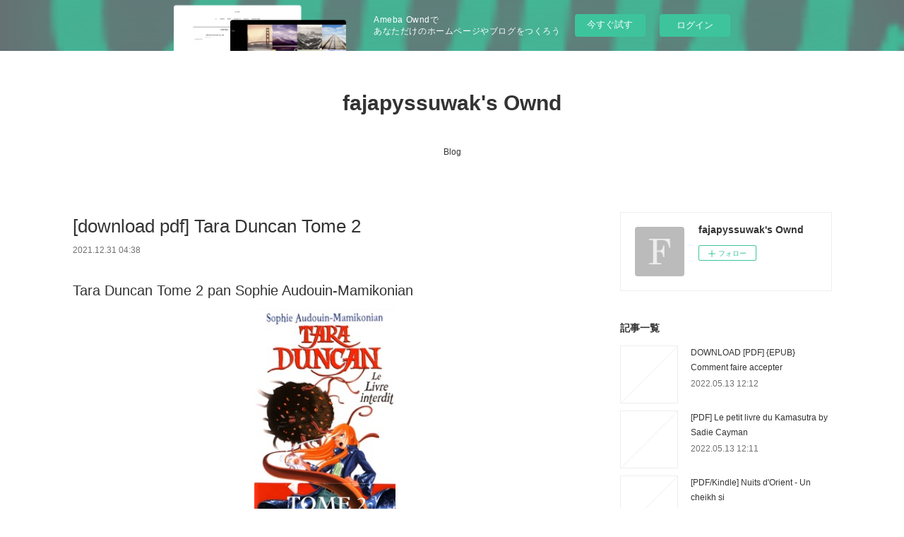

--- FILE ---
content_type: text/html; charset=utf-8
request_url: https://fajapyssuwak.localinfo.jp/posts/29017509
body_size: 10647
content:
<!doctype html>

            <html lang="ja" data-reactroot=""><head><meta charSet="UTF-8"/><meta http-equiv="X-UA-Compatible" content="IE=edge"/><meta name="viewport" content="width=device-width,user-scalable=no,initial-scale=1.0,minimum-scale=1.0,maximum-scale=1.0"/><title data-react-helmet="true">[download pdf] Tara Duncan Tome 2 | fajapyssuwak&#x27;s Ownd</title><link data-react-helmet="true" rel="canonical" href="https://fajapyssuwak.localinfo.jp/posts/29017509/"/><meta name="description" content="Tara Duncan Tome 2 pan Sophie Audouin-Mamikonian





                





Caractéristiques

    Ta"/><meta property="fb:app_id" content="522776621188656"/><meta property="og:url" content="https://fajapyssuwak.localinfo.jp/posts/29017509"/><meta property="og:type" content="article"/><meta property="og:title" content="[download pdf] Tara Duncan Tome 2"/><meta property="og:description" content="Tara Duncan Tome 2 pan Sophie Audouin-Mamikonian





                





Caractéristiques

    Ta"/><meta property="og:image" content="https://static.amebaowndme.com/madrid-static/gallery/073.jpg"/><meta property="og:site_name" content="fajapyssuwak&#x27;s Ownd"/><meta property="og:locale" content="ja_JP"/><meta name="twitter:card" content="summary"/><meta name="twitter:site" content="@amebaownd"/><meta name="twitter:title" content="[download pdf] Tara Duncan Tome 2 | fajapyssuwak&#x27;s Ownd"/><meta name="twitter:description" content="Tara Duncan Tome 2 pan Sophie Audouin-Mamikonian





                





Caractéristiques

    Ta"/><meta name="twitter:image" content="https://static.amebaowndme.com/madrid-static/gallery/073.jpg"/><meta name="twitter:app:id:iphone" content="911640835"/><meta name="twitter:app:url:iphone" content="amebaownd://public/sites/1506868/posts/29017509"/><meta name="twitter:app:id:googleplay" content="jp.co.cyberagent.madrid"/><meta name="twitter:app:url:googleplay" content="amebaownd://public/sites/1506868/posts/29017509"/><meta name="twitter:app:country" content="US"/><link rel="amphtml" href="https://amp.amebaownd.com/posts/29017509"/><link rel="alternate" type="application/rss+xml" title="fajapyssuwak&#x27;s Ownd" href="https://fajapyssuwak.localinfo.jp/rss.xml"/><link rel="alternate" type="application/atom+xml" title="fajapyssuwak&#x27;s Ownd" href="https://fajapyssuwak.localinfo.jp/atom.xml"/><link rel="sitemap" type="application/xml" title="Sitemap" href="/sitemap.xml"/><link href="https://static.amebaowndme.com/madrid-frontend/css/user.min-a66be375c.css" rel="stylesheet" type="text/css"/><link href="https://static.amebaowndme.com/madrid-frontend/css/vanilla/index.min-a66be375c.css" rel="stylesheet" type="text/css"/><link rel="icon" href="https://static.amebaowndme.com/madrid-frontend/images/app/common/favicon.ico"/><style id="site-colors" charSet="UTF-8">.u-nav-clr {
  color: #333333;
}
.u-nav-bdr-clr {
  border-color: #333333;
}
.u-nav-bg-clr {
  background-color: #ffffff;
}
.u-nav-bg-bdr-clr {
  border-color: #ffffff;
}
.u-site-clr {
  color: #333333;
}
.u-base-bg-clr {
  background-color: #ffffff;
}
.u-btn-clr {
  color: #999999;
}
.u-btn-clr:hover,
.u-btn-clr--active {
  color: rgba(153,153,153, 0.7);
}
.u-btn-clr--disabled,
.u-btn-clr:disabled {
  color: rgba(153,153,153, 0.5);
}
.u-btn-bdr-clr {
  border-color: #bbbbbb;
}
.u-btn-bdr-clr:hover,
.u-btn-bdr-clr--active {
  border-color: rgba(187,187,187, 0.7);
}
.u-btn-bdr-clr--disabled,
.u-btn-bdr-clr:disabled {
  border-color: rgba(187,187,187, 0.5);
}
.u-btn-bg-clr {
  background-color: #bbbbbb;
}
.u-btn-bg-clr:hover,
.u-btn-bg-clr--active {
  background-color: rgba(187,187,187, 0.7);
}
.u-btn-bg-clr--disabled,
.u-btn-bg-clr:disabled {
  background-color: rgba(187,187,187, 0.5);
}
.u-txt-clr {
  color: #333333;
}
.u-txt-clr--lv1 {
  color: rgba(51,51,51, 0.7);
}
.u-txt-clr--lv2 {
  color: rgba(51,51,51, 0.5);
}
.u-txt-clr--lv3 {
  color: rgba(51,51,51, 0.3);
}
.u-txt-bg-clr {
  background-color: #eaeaea;
}
.u-lnk-clr,
.u-clr-area a {
  color: #3bb1c2;
}
.u-lnk-clr:visited,
.u-clr-area a:visited {
  color: rgba(59,177,194, 0.7);
}
.u-lnk-clr:hover,
.u-clr-area a:hover {
  color: rgba(59,177,194, 0.5);
}
.u-ttl-blk-clr {
  color: #333333;
}
.u-ttl-blk-bdr-clr {
  border-color: #333333;
}
.u-ttl-blk-bdr-clr--lv1 {
  border-color: #d6d6d6;
}
.u-bdr-clr {
  border-color: #eeeeee;
}
.u-acnt-bdr-clr {
  border-color: #333333;
}
.u-acnt-bg-clr {
  background-color: #333333;
}
body {
  background-color: #ffffff;
}
blockquote {
  color: rgba(51,51,51, 0.7);
  border-left-color: #eeeeee;
};</style><style id="user-css" charSet="UTF-8">;</style><style media="screen and (max-width: 800px)" id="user-sp-css" charSet="UTF-8">;</style><script>
              (function(i,s,o,g,r,a,m){i['GoogleAnalyticsObject']=r;i[r]=i[r]||function(){
              (i[r].q=i[r].q||[]).push(arguments)},i[r].l=1*new Date();a=s.createElement(o),
              m=s.getElementsByTagName(o)[0];a.async=1;a.src=g;m.parentNode.insertBefore(a,m)
              })(window,document,'script','//www.google-analytics.com/analytics.js','ga');
            </script></head><body id="mdrd-a66be375c" class="u-txt-clr u-base-bg-clr theme-vanilla plan-basic  "><noscript><iframe src="//www.googletagmanager.com/ns.html?id=GTM-PXK9MM" height="0" width="0" style="display:none;visibility:hidden"></iframe></noscript><script>
            (function(w,d,s,l,i){w[l]=w[l]||[];w[l].push({'gtm.start':
            new Date().getTime(),event:'gtm.js'});var f=d.getElementsByTagName(s)[0],
            j=d.createElement(s),dl=l!='dataLayer'?'&l='+l:'';j.async=true;j.src=
            '//www.googletagmanager.com/gtm.js?id='+i+dl;f.parentNode.insertBefore(j,f);
            })(window,document, 'script', 'dataLayer', 'GTM-PXK9MM');
            </script><div id="content"><div class="page " data-reactroot=""><div class="page__outer"><div class="page__inner u-base-bg-clr"><aside style="opacity:1 !important;visibility:visible !important;text-indent:0 !important;transform:none !important;display:block !important;position:static !important;padding:0 !important;overflow:visible !important;margin:0 !important"><div class="owndbarHeader  " style="opacity:1 !important;visibility:visible !important;text-indent:0 !important;transform:none !important;display:block !important;position:static !important;padding:0 !important;overflow:visible !important;margin:0 !important"></div></aside><header class="page__header header u-nav-bg-clr u-nav-bdr-clr"><div class="header__inner"><div class="header__site-info site-info"><div class="site-info__logo"><div><img alt=""/></div></div><p class="site-info__name"><a href="/" class="u-site-clr u-font">fajapyssuwak&#x27;s Ownd</a></p><p class="site-info__description u-txt-clr u-txt-clr--lv"></p></div><nav role="navigation" class="header__nav global-nav js-nav-overflow-criterion is-invisible"><ul class="global-nav__list u-nav-bg-clr u-nav-bdr-clr "><li class="global-nav__item u-nav-bdr-clr js-nav-item " data-item-title="Blog" data-item-page-id="5497525" data-item-url-path="./"><a target="" class="u-nav-clr u-acnt-bdr-clr" href="/">Blog</a></li></ul></nav><div class="header__icon header-icon"><span class="header-icon__item u-nav-bdr-clr"></span><span class="header-icon__item u-nav-bdr-clr"></span></div></div></header><div class="page__container page-container"><div class="page-container-inner"><div class="page-container__main"><div class="page__main--outer"><div role="main" class="page__main page__main--blog-detail"><div class="section"><div class="blog-article-outer"><article class="blog-article"><div class="blog-article__inner"><div class="blog-article__header"><div class="blog-article__title blog-title"><h1 class="blog-title__text u-txt-clr">[download pdf] Tara Duncan Tome 2</h1></div><time class="blog-article__date u-txt-clr u-txt-clr--lv1" dateTime="2021-12-31T04:38:21Z">2021.12.31 04:38</time></div><div class="blog-article__content"><div class="blog-article__body blog-body"><div class="blog-body__item"><div class="blog-body__text u-txt-clr u-clr-area" data-block-type="text"><h2>Tara Duncan Tome 2 pan Sophie Audouin-Mamikonian</h2>
<p align="center"><img alt="Téléchargement gratuit du livre audio pour iphone Tara Duncan Tome 2 par Sophie Audouin-Mamikonian 9782845638068 DJVU MOBI CHM" width="200" src="https://products-images.di-static.com/image/sophie-audouin-mamikonian-tara-duncan-tome-2-le-livre-interdit/9782845638068-200x303-1.jpg"><br><br>
<a class="u-lnk-clr" target="_blank" href="http://filesbooks.info/download.php?group=livres&amp;from=localinfo.jp&amp;id=50418&amp;lnk=MjAyMS0xMi0zMQ--"><img src="https://i.imgur.com/c1CEm6x.png" alt="Télécharger Tara Duncan Tome 2 PDF"></a>
</p>


                


<p><br></p>

<p>
<b>Caractéristiques</b>
</p><ul>
    <li>Tara Duncan Tome 2</li>
    <li>Sophie Audouin-Mamikonian</li>
        <li>Nb. de pages: 413</li>
        <li>Format: Pdf, ePub, MOBI, FB2</li>
        <li>ISBN: 9782845638068</li>
            <li>Editeur: Xo Jeunesse</li>
            <li>Date de parution: 2015</li>
    
</ul>


<p><b><a class="u-lnk-clr" target="_blank" href="http://filesbooks.info/download.php?group=livres&amp;from=localinfo.jp&amp;id=50418&amp;lnk=MjAyMS0xMi0zMQ--" style="color: blue;">Télécharger eBook gratuit</a></b></p>

<p><br></p>
<p><br></p>



<h3>Téléchargement gratuit du livre audio pour iphone Tara Duncan Tome 2 par Sophie Audouin-Mamikonian 9782845638068 DJVU MOBI CHM</h3>
<p>
</p><h4>Overview</h4>
<p>Le deuxième tome des aventures de Tara,&nbsp;
encore plus drôle et trépidant !&nbsp;&nbsp;
Tara, jeune sortcelière, n'aura aucun répit ! Tout juste sortie des griffes de Magister, elle doit retourner sur AutreMonde : Cal, son ami du Lancovit, est accusé d'un meurtre qu'il n'a pas commis.&nbsp;
Accompagnée de ses amis Robin, Fafnir, Moineau et Fabrice, Tara retrouve Cal. Des gnomes bleus l'ont fait évader de prison. <br>Le jeune homme doit maintenant affronter un redoutable sortcelier qui les tyrannise. Mais les jours de Cal, infecté par un T'sil, sont comptés…
Tara et ses amis sortiront-ils indemnes de cette périlleuse entreprise ? Pour triompher de leurs ennemis et faire innocenter Cal, ils devront user de tous leurs talents. Tara découvrira aussi les secrets les plus inattendus sur la source de son incontrôlable pouvoir.
&nbsp;
Un nouvel épisode haletant dans l'univers de Tara Duncan, un monde extraordinaire où l'on croise des chiens qui parlent, des dragons, des limaces géantes et de redoutables vampyrs !<br></p>

<p>
Pdf recommandé:
{epub download} Bubbles (A Narwhal and Jelly Board Book) <a class="u-lnk-clr" href="https://mms.instructure.com/courses/5039/pages/%7Bepub-download%7D-bubbles-a-narwhal-and-jelly-board-book">here</a>,
Descargar TACTICS FOR TOEIC. LISTENING AND READING TEST. STUDENT S BOOK  Gratis - EPUB, PDF y MOBI <a class="u-lnk-clr" href="https://ytangisynkog.theblog.me/posts/29014794">site</a>,
[Kindle] COMPLICES descargar gratis <a class="u-lnk-clr" href="https://owhankywyghy.theblog.me/posts/29013610">read pdf</a>,
{epub descargar} HARRY POTTER Y EL LEGADO MALDITO <a class="u-lnk-clr" href="https://zuchynutyzic.theblog.me/posts/29013624">download link</a>,
Descargar [PDF] {EPUB} LA VIDA EN TITULARES <a class="u-lnk-clr" href="https://ytangisynkog.theblog.me/posts/29015571">download pdf</a>,
{epub descargar} BATALLADOR <a class="u-lnk-clr" href="https://ufupibuknaqo.therestaurant.jp/posts/29014050">download pdf</a>,
</p>
</div></div></div></div><div class="blog-article__footer"><div class="reblog-btn-outer"><div class="reblog-btn-body"><button class="reblog-btn"><span class="reblog-btn__inner"><span class="icon icon--reblog2"></span></span></button></div></div></div></div><div class="complementary-outer complementary-outer--slot2"><div class="complementary complementary--shareButton "><div class="block-type--shareButton"><div class="share share--circle share--circle-5"><button class="share__btn--facebook share__btn share__btn--circle"><span aria-hidden="true" class="icon--facebook icon"></span></button><button class="share__btn--twitter share__btn share__btn--circle"><span aria-hidden="true" class="icon--twitter icon"></span></button><button class="share__btn--hatenabookmark share__btn share__btn--circle"><span aria-hidden="true" class="icon--hatenabookmark icon"></span></button><button class="share__btn--pocket share__btn share__btn--circle"><span aria-hidden="true" class="icon--pocket icon"></span></button><button class="share__btn--googleplus share__btn share__btn--circle"><span aria-hidden="true" class="icon--googleplus icon"></span></button></div></div></div><div class="complementary complementary--siteFollow "><div class="block-type--siteFollow"><div class="site-follow u-bdr-clr"><div class="site-follow__img"><div><img alt=""/></div></div><div class="site-follow__body"><p class="site-follow__title u-txt-clr"><span class="site-follow__title-inner ">fajapyssuwak&#x27;s Ownd</span></p><div class="site-follow__btn-outer"><button class="site-follow__btn site-follow__btn--yet"><div class="site-follow__btn-text"><span aria-hidden="true" class="site-follow__icon icon icon--plus"></span>フォロー</div></button></div></div></div></div></div><div class="complementary complementary--relatedPosts "><div class="block-type--relatedPosts"></div></div><div class="complementary complementary--postPrevNext "><div class="block-type--postPrevNext"><div class="pager pager--type1"><ul class="pager__list"><li class="pager__item pager__item--prev "><a class="pager__item-inner u-bdr-clr" href="/posts/29128045"><time class="pager__date u-txt-clr" dateTime="2022-01-01T04:04:20Z">2022.01.01 04:04</time><div><span class="pager__description u-txt-clr">[PDF/Kindle] (I.B.D.) LAS PRINCESAS OLVIDADAS:</span></div><span aria-hidden="true" class="pager__icon icon icon--disclosure-l4  u-txt-clr"></span></a></li><li class="pager__item pager__item--next "><a class="pager__item-inner u-bdr-clr" href="/posts/29017495"><time class="pager__date u-txt-clr" dateTime="2021-12-31T04:37:05Z">2021.12.31 04:37</time><div><span class="pager__description u-txt-clr">[download pdf] Le Sang des promesses  - Tome 2, Incendies</span></div><span aria-hidden="true" class="pager__icon icon icon--disclosure-r4  u-txt-clr"></span></a></li></ul></div></div></div></div><div class="blog-article__comment"><div class="comment-list js-comment-list"><div><p class="comment-count u-txt-clr u-txt-clr--lv2"><span>0</span>コメント</p><ul><li class="comment-list__item comment-item js-comment-form"><div class="comment-item__body"><form class="comment-item__form u-bdr-clr "><div class="comment-item__form-head"><textarea type="text" id="post-comment" maxLength="1100" placeholder="コメントする..." class="comment-item__input"></textarea></div><div class="comment-item__form-foot"><p class="comment-item__count-outer"><span class="comment-item__count ">1000</span> / 1000</p><button type="submit" disabled="" class="comment-item__submit">投稿</button></div></form></div></li></ul></div></div></div><div class="pswp" tabindex="-1" role="dialog" aria-hidden="true"><div class="pswp__bg"></div><div class="pswp__scroll-wrap"><div class="pswp__container"><div class="pswp__item"></div><div class="pswp__item"></div><div class="pswp__item"></div></div><div class="pswp__ui pswp__ui--hidden"><div class="pswp__top-bar"><div class="pswp__counter"></div><button class="pswp__button pswp__button--close" title="Close (Esc)"></button><button class="pswp__button pswp__button--share" title="Share"></button><button class="pswp__button pswp__button--fs" title="Toggle fullscreen"></button><button class="pswp__button pswp__button--zoom" title="Zoom in/out"></button><div class="pswp__preloader"><div class="pswp__preloader__icn"><div class="pswp__preloader__cut"><div class="pswp__preloader__donut"></div></div></div></div></div><div class="pswp__share-modal pswp__share-modal--hidden pswp__single-tap"><div class="pswp__share-tooltip"></div></div><div class="pswp__button pswp__button--close pswp__close"><span class="pswp__close__item pswp__close"></span><span class="pswp__close__item pswp__close"></span></div><div class="pswp__bottom-bar"><button class="pswp__button pswp__button--arrow--left js-lightbox-arrow" title="Previous (arrow left)"></button><button class="pswp__button pswp__button--arrow--right js-lightbox-arrow" title="Next (arrow right)"></button></div><div class=""><div class="pswp__caption"><div class="pswp__caption"></div><div class="pswp__caption__link"><a class="js-link"></a></div></div></div></div></div></div></article></div></div></div></div></div><aside class="page-container__side page-container__side--east"><div class="complementary-outer complementary-outer--slot11"><div class="complementary complementary--siteFollow complementary--sidebar"><div class="block-type--siteFollow"><div class="site-follow u-bdr-clr"><div class="site-follow__img"><div><img alt=""/></div></div><div class="site-follow__body"><p class="site-follow__title u-txt-clr"><span class="site-follow__title-inner ">fajapyssuwak&#x27;s Ownd</span></p><div class="site-follow__btn-outer"><button class="site-follow__btn site-follow__btn--yet"><div class="site-follow__btn-text"><span aria-hidden="true" class="site-follow__icon icon icon--plus"></span>フォロー</div></button></div></div></div></div></div><div class="complementary complementary--post complementary--sidebar"><div class="block-type--post"><div class=""><div><h4 class="complementary__heading u-ttl-blk-clr u-font">記事一覧</h4></div><div class="blog-list blog-list--summary blog-list--sidebarm blog-list--recent"></div></div></div></div><div class="complementary complementary--postsCategory complementary--sidebar"><div class="block-type--postsCategory"></div></div><div class="complementary complementary--postsArchive complementary--sidebar"><div class="block-type--postsArchive"></div></div><div class="complementary complementary--keywordSearch complementary--sidebar"><div class="block-type--keywordSearch"><div class="block-type--keyword-search"><div class="keyword-search u-bdr-clr"><form action="" name="keywordSearchForm0" novalidate=""><label for="keyword-search-0" aria-hidden="true" class="keyword-search__icon icon icon--search3"></label><input type="search" id="keyword-search-0" placeholder="キーワードを入力" name="keyword" maxLength="100" class="keyword-search__input"/></form></div></div></div></div><div class="pswp" tabindex="-1" role="dialog" aria-hidden="true"><div class="pswp__bg"></div><div class="pswp__scroll-wrap"><div class="pswp__container"><div class="pswp__item"></div><div class="pswp__item"></div><div class="pswp__item"></div></div><div class="pswp__ui pswp__ui--hidden"><div class="pswp__top-bar"><div class="pswp__counter"></div><button class="pswp__button pswp__button--close" title="Close (Esc)"></button><button class="pswp__button pswp__button--share" title="Share"></button><button class="pswp__button pswp__button--fs" title="Toggle fullscreen"></button><button class="pswp__button pswp__button--zoom" title="Zoom in/out"></button><div class="pswp__preloader"><div class="pswp__preloader__icn"><div class="pswp__preloader__cut"><div class="pswp__preloader__donut"></div></div></div></div></div><div class="pswp__share-modal pswp__share-modal--hidden pswp__single-tap"><div class="pswp__share-tooltip"></div></div><div class="pswp__button pswp__button--close pswp__close"><span class="pswp__close__item pswp__close"></span><span class="pswp__close__item pswp__close"></span></div><div class="pswp__bottom-bar"><button class="pswp__button pswp__button--arrow--left js-lightbox-arrow" title="Previous (arrow left)"></button><button class="pswp__button pswp__button--arrow--right js-lightbox-arrow" title="Next (arrow right)"></button></div><div class=""><div class="pswp__caption"><div class="pswp__caption"></div><div class="pswp__caption__link"><a class="js-link"></a></div></div></div></div></div></div></div></aside></div></div><aside style="opacity:1 !important;visibility:visible !important;text-indent:0 !important;transform:none !important;display:block !important;position:static !important;padding:0 !important;overflow:visible !important;margin:0 !important"><div class="owndbar" style="opacity:1 !important;visibility:visible !important;text-indent:0 !important;transform:none !important;display:block !important;position:static !important;padding:0 !important;overflow:visible !important;margin:0 !important"></div></aside><footer role="contentinfo" class="page__footer footer" style="opacity:1 !important;visibility:visible !important;text-indent:0 !important;overflow:visible !important;position:static !important"><div class="footer__inner u-bdr-clr footer--pagetop" style="opacity:1 !important;visibility:visible !important;text-indent:0 !important;overflow:visible !important;display:block !important;transform:none !important"><p class="pagetop"><a href="#" class="pagetop__link u-bdr-clr">Page Top</a></p><div class="footer__item u-bdr-clr" style="opacity:1 !important;visibility:visible !important;text-indent:0 !important;overflow:visible !important;display:block !important;transform:none !important"><p class="footer__copyright u-font"><small class="u-txt-clr u-txt-clr--lv2 u-font" style="color:rgba(51,51,51, 0.5) !important">Copyright © <!-- -->2025<!-- --> <!-- -->fajapyssuwak&#x27;s Ownd<!-- -->.</small></p><div class="powered-by"><a href="https://www.amebaownd.com" class="powered-by__link"><span class="powered-by__text">Powered by</span><span class="powered-by__logo">AmebaOwnd</span><span class="powered-by__text">無料でホームページをつくろう</span></a></div></div></div></footer></div></div><div class="toast"></div></div></div><img src="//sy.ameblo.jp/sync/?org=sy.localinfo.jp" alt="" style="display:none" width="1" height="1"/><script charSet="UTF-8">window.mdrdEnv="prd";</script><script charSet="UTF-8">window.INITIAL_STATE={"authenticate":{"authCheckCompleted":false,"isAuthorized":false},"blogPostReblogs":{},"category":{},"currentSite":{"fetching":false,"status":null,"site":{}},"shopCategory":{},"categories":{},"notifications":{},"page":{},"paginationTitle":{},"postArchives":{},"postComments":{"29017509":{"data":[],"pagination":{"total":0,"offset":0,"limit":3,"cursors":{"after":"","before":""}},"fetching":false},"submitting":false,"postStatus":null},"postDetail":{"postDetail-blogPostId:29017509":{"fetching":false,"loaded":true,"meta":{"code":200},"data":{"id":"29017509","userId":"1725104","siteId":"1506868","status":"publish","title":"[download pdf] Tara Duncan Tome 2","contents":[{"type":"text","format":"html","value":"\u003Ch2\u003ETara Duncan Tome 2 pan Sophie Audouin-Mamikonian\u003C\u002Fh2\u003E\n\u003Cp align=\"center\"\u003E\u003Cimg src=\"https:\u002F\u002Fproducts-images.di-static.com\u002Fimage\u002Fsophie-audouin-mamikonian-tara-duncan-tome-2-le-livre-interdit\u002F9782845638068-200x303-1.jpg\" width=\"200\" alt=\"Téléchargement gratuit du livre audio pour iphone Tara Duncan Tome 2 par Sophie Audouin-Mamikonian 9782845638068 DJVU MOBI CHM\"\u003E\u003Cbr\u003E\u003Cbr\u003E\n\u003Ca href=\"http:\u002F\u002Ffilesbooks.info\u002Fdownload.php?group=livres&amp;from=localinfo.jp&amp;id=50418&amp;lnk=MjAyMS0xMi0zMQ--\" target=\"_blank\" class=\"u-lnk-clr\"\u003E\u003Cimg alt=\"Télécharger Tara Duncan Tome 2 PDF\" src=\"https:\u002F\u002Fi.imgur.com\u002Fc1CEm6x.png\"\u003E\u003C\u002Fa\u003E\n\u003C\u002Fp\u003E\n\n\n                \n\n\n\u003Cp\u003E\u003Cbr\u003E\u003C\u002Fp\u003E\n\n\u003Cp\u003E\n\u003Cb\u003ECaractéristiques\u003C\u002Fb\u003E\n\u003C\u002Fp\u003E\u003Cul\u003E\n    \u003Cli\u003ETara Duncan Tome 2\u003C\u002Fli\u003E\n    \u003Cli\u003ESophie Audouin-Mamikonian\u003C\u002Fli\u003E\n        \u003Cli\u003ENb. de pages: 413\u003C\u002Fli\u003E\n        \u003Cli\u003EFormat: Pdf, ePub, MOBI, FB2\u003C\u002Fli\u003E\n        \u003Cli\u003EISBN: 9782845638068\u003C\u002Fli\u003E\n            \u003Cli\u003EEditeur: Xo Jeunesse\u003C\u002Fli\u003E\n            \u003Cli\u003EDate de parution: 2015\u003C\u002Fli\u003E\n    \n\u003C\u002Ful\u003E\n\n\n\u003Cp\u003E\u003Cb\u003E\u003Ca style=\"color: blue;\" href=\"http:\u002F\u002Ffilesbooks.info\u002Fdownload.php?group=livres&amp;from=localinfo.jp&amp;id=50418&amp;lnk=MjAyMS0xMi0zMQ--\" target=\"_blank\" class=\"u-lnk-clr\"\u003ETélécharger eBook gratuit\u003C\u002Fa\u003E\u003C\u002Fb\u003E\u003C\u002Fp\u003E\n\n\u003Cp\u003E\u003Cbr\u003E\u003C\u002Fp\u003E\n\u003Cp\u003E\u003Cbr\u003E\u003C\u002Fp\u003E\n\n\n\n\u003Ch3\u003ETéléchargement gratuit du livre audio pour iphone Tara Duncan Tome 2 par Sophie Audouin-Mamikonian 9782845638068 DJVU MOBI CHM\u003C\u002Fh3\u003E\n\u003Cp\u003E\n\u003C\u002Fp\u003E\u003Ch4\u003EOverview\u003C\u002Fh4\u003E\n\u003Cp\u003ELe deuxième tome des aventures de Tara,&nbsp;\nencore plus drôle et trépidant !&nbsp;&nbsp;\nTara, jeune sortcelière, n'aura aucun répit ! Tout juste sortie des griffes de Magister, elle doit retourner sur AutreMonde : Cal, son ami du Lancovit, est accusé d'un meurtre qu'il n'a pas commis.&nbsp;\nAccompagnée de ses amis Robin, Fafnir, Moineau et Fabrice, Tara retrouve Cal. Des gnomes bleus l'ont fait évader de prison. \u003Cbr\u003ELe jeune homme doit maintenant affronter un redoutable sortcelier qui les tyrannise. Mais les jours de Cal, infecté par un T'sil, sont comptés…\nTara et ses amis sortiront-ils indemnes de cette périlleuse entreprise ? Pour triompher de leurs ennemis et faire innocenter Cal, ils devront user de tous leurs talents. Tara découvrira aussi les secrets les plus inattendus sur la source de son incontrôlable pouvoir.\n&nbsp;\nUn nouvel épisode haletant dans l'univers de Tara Duncan, un monde extraordinaire où l'on croise des chiens qui parlent, des dragons, des limaces géantes et de redoutables vampyrs !\u003Cbr\u003E\u003C\u002Fp\u003E\n\n\u003Cp\u003E\nPdf recommandé:\n{epub download} Bubbles (A Narwhal and Jelly Board Book) \u003Ca href=\"https:\u002F\u002Fmms.instructure.com\u002Fcourses\u002F5039\u002Fpages\u002F%7Bepub-download%7D-bubbles-a-narwhal-and-jelly-board-book\" class=\"u-lnk-clr\"\u003Ehere\u003C\u002Fa\u003E,\nDescargar TACTICS FOR TOEIC. LISTENING AND READING TEST. STUDENT S BOOK  Gratis - EPUB, PDF y MOBI \u003Ca href=\"https:\u002F\u002Fytangisynkog.theblog.me\u002Fposts\u002F29014794\" class=\"u-lnk-clr\"\u003Esite\u003C\u002Fa\u003E,\n[Kindle] COMPLICES descargar gratis \u003Ca href=\"https:\u002F\u002Fowhankywyghy.theblog.me\u002Fposts\u002F29013610\" class=\"u-lnk-clr\"\u003Eread pdf\u003C\u002Fa\u003E,\n{epub descargar} HARRY POTTER Y EL LEGADO MALDITO \u003Ca href=\"https:\u002F\u002Fzuchynutyzic.theblog.me\u002Fposts\u002F29013624\" class=\"u-lnk-clr\"\u003Edownload link\u003C\u002Fa\u003E,\nDescargar [PDF] {EPUB} LA VIDA EN TITULARES \u003Ca href=\"https:\u002F\u002Fytangisynkog.theblog.me\u002Fposts\u002F29015571\" class=\"u-lnk-clr\"\u003Edownload pdf\u003C\u002Fa\u003E,\n{epub descargar} BATALLADOR \u003Ca href=\"https:\u002F\u002Fufupibuknaqo.therestaurant.jp\u002Fposts\u002F29014050\" class=\"u-lnk-clr\"\u003Edownload pdf\u003C\u002Fa\u003E,\n\u003C\u002Fp\u003E\n"}],"urlPath":"","publishedUrl":"https:\u002F\u002Ffajapyssuwak.localinfo.jp\u002Fposts\u002F29017509","ogpDescription":"","ogpImageUrl":"","contentFiltered":"","viewCount":0,"commentCount":0,"reblogCount":0,"prevBlogPost":{"id":"29128045","title":"[PDF\u002FKindle] (I.B.D.) LAS PRINCESAS OLVIDADAS:","summary":"(I.B.D.) LAS PRINCESAS OLVIDADAS: LA AMISTAD A PRUEBA DEL PASO DEL TIEMPO de ANTONIO TOMASIO\n\n\n\n\n\n                \n\n\n\n\n\nFicha técnica\n\n    (I.B.D.) LAS PRINCESAS OLVIDADAS: LA AMISTAD A PRUEBA DEL PASO DEL TIEMPO\n    ANTONIO TOMASIO\n        Número de páginas: 302\n            Idioma:  CASTELLANO \n        Formatos: Pdf, ePub, MOBI, FB2\n        ISBN: 9788491128311\n            Editorial:  CALIGRAMA \n            Año de edición:  2017\n    \n\n\n\nDescargar eBook gratis\n\n\n\n\n\n\nEbook en txt descargar gratis (I.B.D.) LAS PRINCESAS OLVIDADAS: LA AMISTAD A PRUEBA DEL PASO DEL TIEMPO de ANTONIO TOMASIO 9788491128311 en español\n\nOverview\nLa amistad a prueba del paso del tiempo.Poderosa, compleja y real novela, sobre la vida de la mujer actual.\n\n\nPdf Recomendados:\nHABLARÁN DE NOSOTRAS  ePub gratis read pdf,\n[Kindle] LOS CAPRICHOS DE DIOS descargar gratis read pdf,\n[Kindle] The Sourdough School: Sweet Baking: Nourishing the Gut & The Mind download download link,\n[PDF] Cost of Living (TCG Edition) by Martyna Majok read book,\nEL FEMUR DE EVA leer epub FANI GRANDE link,\nRead online: Sweat the Technique: Revelations on Creativity from the Lyrical Genius read pdf,\n{epub download} Finding Our Niche: Toward A Restorative Human Ecology read pdf,\n[PDF] Creature Girls: A Hands-On Field Journal in Another World Vol. 2 download download pdf,\n\n","imageUrl":"","publishedAt":"2022-01-01T04:04:20Z"},"nextBlogPost":{"id":"29017495","title":"[download pdf] Le Sang des promesses  - Tome 2, Incendies","summary":"Le Sang des promesses  - Tome 2, Incendies pan Wajdi Mouawad\n\n\n\n\n\n                \n\n\n\n\n\nCaractéristiques\n\n    Le Sang des promesses  - Tome 2, Incendies\n    Wajdi Mouawad\n        Nb. de pages: 169\n        Format: Pdf, ePub, MOBI, FB2\n        ISBN: 9782742793129\n            Editeur: Actes Sud\n            Date de parution: 2011\n    \n\n\n\nTélécharger eBook gratuit\n\n\n\n\n\n\nEbook pour le raisonnement logique téléchargement gratuit Le Sang des promesses  - Tome 2, Incendies PDB 9782742793129\n\nOverview\nLorsque le notaire Lebel fait aux jumeaux Jeanne et Simon Marwan la lecture du testament de leur mère Nawal, il réveille en eux l'incertaine histoire de leur naissance : qui donc fut leur père, et par quelle odyssée ont-ils vu le jour loin du pays d'origine de leur mère ? En remettant à chacun une enveloppe, destinées l'une à ce père qu'ils croyaient mort et l'autre à leur frère dont ils ignoraient l'existence, il fait bouger les continents de leur douleur : dans le livre des heures de cette famille, des drames insoupçonnés les attendent, qui portent les couleurs de l'irréparable. Mais le prix à payer pour que s'apaise l'âme tourmentée de Nawal risque de dévorer les destins de Jeanne et de Simon.\n\n\nPdf recommandé:\n[Kindle] COMPLICES descargar gratis read pdf,\nCOLECCIÓN PARTICULAR leer el libro pdf read book,\n[Descargar pdf] HARRY POTTER Y EL LEGADO MALDITO download link,\n{epub download} Bubbles (A Narwhal and Jelly Board Book) here,\n{epub descargar} HARRY POTTER Y EL LEGADO MALDITO read pdf,\n\n","imageUrl":"","publishedAt":"2021-12-31T04:37:05Z"},"rebloggedPost":false,"blogCategories":[],"user":{"id":"1725104","nickname":"fajapyssuwak","description":"","official":false,"photoUrl":"https:\u002F\u002Fprofile-api.ameba.jp\u002Fv2\u002Fas\u002Fj2c88ca4e8a91f00bf288effb8bcb26072af3013\u002FprofileImage?cat=300","followingCount":1,"createdAt":"2021-11-04T03:49:28Z","updatedAt":"2022-05-13T12:09:51Z"},"updateUser":{"id":"1725104","nickname":"fajapyssuwak","description":"","official":false,"photoUrl":"https:\u002F\u002Fprofile-api.ameba.jp\u002Fv2\u002Fas\u002Fj2c88ca4e8a91f00bf288effb8bcb26072af3013\u002FprofileImage?cat=300","followingCount":1,"createdAt":"2021-11-04T03:49:28Z","updatedAt":"2022-05-13T12:09:51Z"},"comments":{"pagination":{"total":0,"offset":0,"limit":3,"cursors":{"after":"","before":""}},"data":[]},"publishedAt":"2021-12-31T04:38:21Z","createdAt":"2021-12-31T04:38:27Z","updatedAt":"2021-12-31T04:38:27Z","version":1}}},"postList":{},"shopList":{},"shopItemDetail":{},"pureAd":{},"keywordSearch":{},"proxyFrame":{"loaded":false},"relatedPostList":{},"route":{"route":{"path":"\u002Fposts\u002F:blog_post_id","component":function Connect(props, context) {
        _classCallCheck(this, Connect);

        var _this = _possibleConstructorReturn(this, _Component.call(this, props, context));

        _this.version = version;
        _this.store = props.store || context.store;

        (0, _invariant2["default"])(_this.store, 'Could not find "store" in either the context or ' + ('props of "' + connectDisplayName + '". ') + 'Either wrap the root component in a <Provider>, ' + ('or explicitly pass "store" as a prop to "' + connectDisplayName + '".'));

        var storeState = _this.store.getState();
        _this.state = { storeState: storeState };
        _this.clearCache();
        return _this;
      },"route":{"id":"0","type":"blog_post_detail","idForType":"0","title":"","urlPath":"\u002Fposts\u002F:blog_post_id","isHomePage":false}},"params":{"blog_post_id":"29017509"},"location":{"pathname":"\u002Fposts\u002F29017509","search":"","hash":"","action":"POP","key":"bya6f4","query":{}}},"siteConfig":{"tagline":"","title":"fajapyssuwak's Ownd","copyright":"","iconUrl":"https:\u002F\u002Fstatic.amebaowndme.com\u002Fmadrid-static\u002Fplaceholder\u002Fsite-icons\u002Ff.png","logoUrl":"","coverImageUrl":"https:\u002F\u002Fstatic.amebaowndme.com\u002Fmadrid-static\u002Fgallery\u002F073.jpg","homePageId":"5497525","siteId":"1506868","siteCategoryIds":[1],"themeId":"16","theme":"vanilla","shopId":"","openedShop":false,"shop":{"law":{"userType":"","corporateName":"","firstName":"","lastName":"","zipCode":"","prefecture":"","address":"","telNo":"","aboutContact":"","aboutPrice":"","aboutPay":"","aboutService":"","aboutReturn":""},"privacyPolicy":{"operator":"","contact":"","collectAndUse":"","restrictionToThirdParties":"","supervision":"","disclosure":"","cookie":""}},"user":{"id":"1725104","nickname":"fajapyssuwak","photoUrl":"","createdAt":"2021-11-04T03:49:28Z","updatedAt":"2022-05-13T12:09:51Z"},"commentApproval":"accept","plan":{"id":"1","name":"Free","ownd_header":false,"powered_by":false,"pure_ads":false},"verifiedType":"general","navigations":[{"title":"Blog","urlPath":".\u002F","target":"_self","pageId":"5497525"}],"routings":[{"id":"0","type":"blog","idForType":"0","title":"","urlPath":"\u002Fposts\u002Fpage\u002F:page_num","isHomePage":false},{"id":"0","type":"blog_post_archive","idForType":"0","title":"","urlPath":"\u002Fposts\u002Farchives\u002F:yyyy\u002F:mm","isHomePage":false},{"id":"0","type":"blog_post_archive","idForType":"0","title":"","urlPath":"\u002Fposts\u002Farchives\u002F:yyyy\u002F:mm\u002Fpage\u002F:page_num","isHomePage":false},{"id":"0","type":"blog_post_category","idForType":"0","title":"","urlPath":"\u002Fposts\u002Fcategories\u002F:category_id","isHomePage":false},{"id":"0","type":"blog_post_category","idForType":"0","title":"","urlPath":"\u002Fposts\u002Fcategories\u002F:category_id\u002Fpage\u002F:page_num","isHomePage":false},{"id":"0","type":"author","idForType":"0","title":"","urlPath":"\u002Fauthors\u002F:user_id","isHomePage":false},{"id":"0","type":"author","idForType":"0","title":"","urlPath":"\u002Fauthors\u002F:user_id\u002Fpage\u002F:page_num","isHomePage":false},{"id":"0","type":"blog_post_category","idForType":"0","title":"","urlPath":"\u002Fposts\u002Fcategory\u002F:category_id","isHomePage":false},{"id":"0","type":"blog_post_category","idForType":"0","title":"","urlPath":"\u002Fposts\u002Fcategory\u002F:category_id\u002Fpage\u002F:page_num","isHomePage":false},{"id":"0","type":"blog_post_detail","idForType":"0","title":"","urlPath":"\u002Fposts\u002F:blog_post_id","isHomePage":false},{"id":"0","type":"keywordSearch","idForType":"0","title":"","urlPath":"\u002Fsearch\u002Fq\u002F:query","isHomePage":false},{"id":"0","type":"keywordSearch","idForType":"0","title":"","urlPath":"\u002Fsearch\u002Fq\u002F:query\u002Fpage\u002F:page_num","isHomePage":false},{"id":"5497525","type":"blog","idForType":"0","title":"Blog","urlPath":"\u002Fpages\u002F5497525\u002F","isHomePage":true},{"id":"5497525","type":"blog","idForType":"0","title":"Blog","urlPath":"\u002Fpages\u002F5497525\u002F:url_path","isHomePage":true},{"id":"5497525","type":"blog","idForType":"0","title":"Blog","urlPath":"\u002F","isHomePage":true}],"siteColors":{"navigationBackground":"#ffffff","navigationText":"#333333","siteTitleText":"#333333","background":"#ffffff","buttonBackground":"#bbbbbb","buttonText":"#999999","text":"#333333","link":"#3bb1c2","titleBlock":"#333333","border":"#eeeeee","accent":"#333333"},"wovnioAttribute":"","useAuthorBlock":false,"twitterHashtags":"","createdAt":"2021-11-04T03:50:14Z","seoTitle":"fajapyssuwak's Ownd","isPreview":false,"siteCategory":[{"id":"1","label":"個人のブログやポートフォリオ"}],"previewPost":null,"previewShopItem":null,"hasAmebaIdConnection":false,"serverTime":"2025-12-13T15:58:02Z","complementaries":{"1":{"contents":{"layout":{"rows":[{"columns":[{"blocks":[]}]}]}},"created_at":"2021-11-04T03:50:14Z","updated_at":"2021-11-04T03:51:00Z"},"2":{"contents":{"layout":{"rows":[{"columns":[{"blocks":[{"type":"shareButton","design":"circle","providers":["facebook","twitter","hatenabookmark","pocket","googleplus"]},{"type":"siteFollow","description":""},{"type":"relatedPosts","layoutType":"listl","showHeading":true,"heading":"関連記事","limit":3},{"type":"postPrevNext","showImage":true}]}]}]}},"created_at":"2021-11-04T03:50:14Z","updated_at":"2021-11-04T03:51:00Z"},"3":{"contents":{"layout":{"rows":[{"columns":[{"blocks":[]}]}]}},"created_at":"2021-11-04T03:51:00Z","updated_at":"2021-11-04T03:51:00Z"},"4":{"contents":{"layout":{"rows":[{"columns":[{"blocks":[]}]}]}},"created_at":"2021-11-04T03:51:00Z","updated_at":"2021-11-04T03:51:00Z"},"11":{"contents":{"layout":{"rows":[{"columns":[{"blocks":[{"type":"siteFollow","description":""},{"type":"post","mode":"summary","title":"記事一覧","buttonTitle":"","limit":5,"layoutType":"sidebarm","categoryIds":"","showTitle":true,"showButton":true,"sortType":"recent"},{"type":"postsCategory","heading":"カテゴリ","showHeading":true,"showCount":true,"design":"tagcloud"},{"type":"postsArchive","heading":"アーカイブ","showHeading":true,"design":"accordion"},{"type":"keywordSearch","heading":"","showHeading":false}]}]}]}},"created_at":"2021-11-04T03:51:00Z","updated_at":"2021-11-04T03:51:00Z"}},"siteColorsCss":".u-nav-clr {\n  color: #333333;\n}\n.u-nav-bdr-clr {\n  border-color: #333333;\n}\n.u-nav-bg-clr {\n  background-color: #ffffff;\n}\n.u-nav-bg-bdr-clr {\n  border-color: #ffffff;\n}\n.u-site-clr {\n  color: #333333;\n}\n.u-base-bg-clr {\n  background-color: #ffffff;\n}\n.u-btn-clr {\n  color: #999999;\n}\n.u-btn-clr:hover,\n.u-btn-clr--active {\n  color: rgba(153,153,153, 0.7);\n}\n.u-btn-clr--disabled,\n.u-btn-clr:disabled {\n  color: rgba(153,153,153, 0.5);\n}\n.u-btn-bdr-clr {\n  border-color: #bbbbbb;\n}\n.u-btn-bdr-clr:hover,\n.u-btn-bdr-clr--active {\n  border-color: rgba(187,187,187, 0.7);\n}\n.u-btn-bdr-clr--disabled,\n.u-btn-bdr-clr:disabled {\n  border-color: rgba(187,187,187, 0.5);\n}\n.u-btn-bg-clr {\n  background-color: #bbbbbb;\n}\n.u-btn-bg-clr:hover,\n.u-btn-bg-clr--active {\n  background-color: rgba(187,187,187, 0.7);\n}\n.u-btn-bg-clr--disabled,\n.u-btn-bg-clr:disabled {\n  background-color: rgba(187,187,187, 0.5);\n}\n.u-txt-clr {\n  color: #333333;\n}\n.u-txt-clr--lv1 {\n  color: rgba(51,51,51, 0.7);\n}\n.u-txt-clr--lv2 {\n  color: rgba(51,51,51, 0.5);\n}\n.u-txt-clr--lv3 {\n  color: rgba(51,51,51, 0.3);\n}\n.u-txt-bg-clr {\n  background-color: #eaeaea;\n}\n.u-lnk-clr,\n.u-clr-area a {\n  color: #3bb1c2;\n}\n.u-lnk-clr:visited,\n.u-clr-area a:visited {\n  color: rgba(59,177,194, 0.7);\n}\n.u-lnk-clr:hover,\n.u-clr-area a:hover {\n  color: rgba(59,177,194, 0.5);\n}\n.u-ttl-blk-clr {\n  color: #333333;\n}\n.u-ttl-blk-bdr-clr {\n  border-color: #333333;\n}\n.u-ttl-blk-bdr-clr--lv1 {\n  border-color: #d6d6d6;\n}\n.u-bdr-clr {\n  border-color: #eeeeee;\n}\n.u-acnt-bdr-clr {\n  border-color: #333333;\n}\n.u-acnt-bg-clr {\n  background-color: #333333;\n}\nbody {\n  background-color: #ffffff;\n}\nblockquote {\n  color: rgba(51,51,51, 0.7);\n  border-left-color: #eeeeee;\n}","siteFont":{"id":"3","name":"Helvetica"},"siteCss":"","siteSpCss":"","meta":{"Title":"[download pdf] Tara Duncan Tome 2 | fajapyssuwak's Ownd","Description":"Tara Duncan Tome 2 pan Sophie Audouin-Mamikonian\n\n\n\n\n\n                \n\n\n\n\n\nCaractéristiques\n\n    Ta","Keywords":"","Noindex":false,"Nofollow":false,"CanonicalUrl":"https:\u002F\u002Ffajapyssuwak.localinfo.jp\u002Fposts\u002F29017509","AmpHtml":"https:\u002F\u002Famp.amebaownd.com\u002Fposts\u002F29017509","DisabledFragment":false,"OgMeta":{"Type":"article","Title":"[download pdf] Tara Duncan Tome 2","Description":"Tara Duncan Tome 2 pan Sophie Audouin-Mamikonian\n\n\n\n\n\n                \n\n\n\n\n\nCaractéristiques\n\n    Ta","Image":"https:\u002F\u002Fstatic.amebaowndme.com\u002Fmadrid-static\u002Fgallery\u002F073.jpg","SiteName":"fajapyssuwak's Ownd","Locale":"ja_JP"},"DeepLinkMeta":{"Ios":{"Url":"amebaownd:\u002F\u002Fpublic\u002Fsites\u002F1506868\u002Fposts\u002F29017509","AppStoreId":"911640835","AppName":"Ameba Ownd"},"Android":{"Url":"amebaownd:\u002F\u002Fpublic\u002Fsites\u002F1506868\u002Fposts\u002F29017509","AppName":"Ameba Ownd","Package":"jp.co.cyberagent.madrid"},"WebUrl":"https:\u002F\u002Ffajapyssuwak.localinfo.jp\u002Fposts\u002F29017509"},"TwitterCard":{"Type":"summary","Site":"@amebaownd","Creator":"","Title":"[download pdf] Tara Duncan Tome 2 | fajapyssuwak's Ownd","Description":"Tara Duncan Tome 2 pan Sophie Audouin-Mamikonian\n\n\n\n\n\n                \n\n\n\n\n\nCaractéristiques\n\n    Ta","Image":"https:\u002F\u002Fstatic.amebaowndme.com\u002Fmadrid-static\u002Fgallery\u002F073.jpg"},"TwitterAppCard":{"CountryCode":"US","IPhoneAppId":"911640835","AndroidAppPackageName":"jp.co.cyberagent.madrid","CustomUrl":"amebaownd:\u002F\u002Fpublic\u002Fsites\u002F1506868\u002Fposts\u002F29017509"},"SiteName":"fajapyssuwak's Ownd","ImageUrl":"","FacebookAppId":"522776621188656","InstantArticleId":"","FaviconUrl":"","AppleTouchIconUrl":"","RssItems":[{"title":"fajapyssuwak's Ownd","url":"https:\u002F\u002Ffajapyssuwak.localinfo.jp\u002Frss.xml"}],"AtomItems":[{"title":"fajapyssuwak's Ownd","url":"https:\u002F\u002Ffajapyssuwak.localinfo.jp\u002Fatom.xml"}]},"googleConfig":{"TrackingCode":"","SiteVerificationCode":""},"lanceTrackingUrl":"\u002F\u002Fsy.ameblo.jp\u002Fsync\u002F?org=sy.localinfo.jp","FRM_ID_SIGNUP":"c.ownd-sites_r.ownd-sites_1506868","landingPageParams":{"domain":"fajapyssuwak.localinfo.jp","protocol":"https","urlPath":"\u002Fposts\u002F29017509"}},"siteFollow":{},"siteServiceTokens":{},"snsFeed":{},"toastMessages":{"messages":[]},"user":{"loaded":false,"me":{}},"userSites":{"fetching":null,"sites":[]},"userSiteCategories":{}};</script><script src="https://static.amebaowndme.com/madrid-metro/js/vanilla-c961039a0e890b88fbda.js" charSet="UTF-8"></script><style charSet="UTF-8">      .u-font {
        font-family: Helvetica, Arial, sans-serif;
      }    </style></body></html>